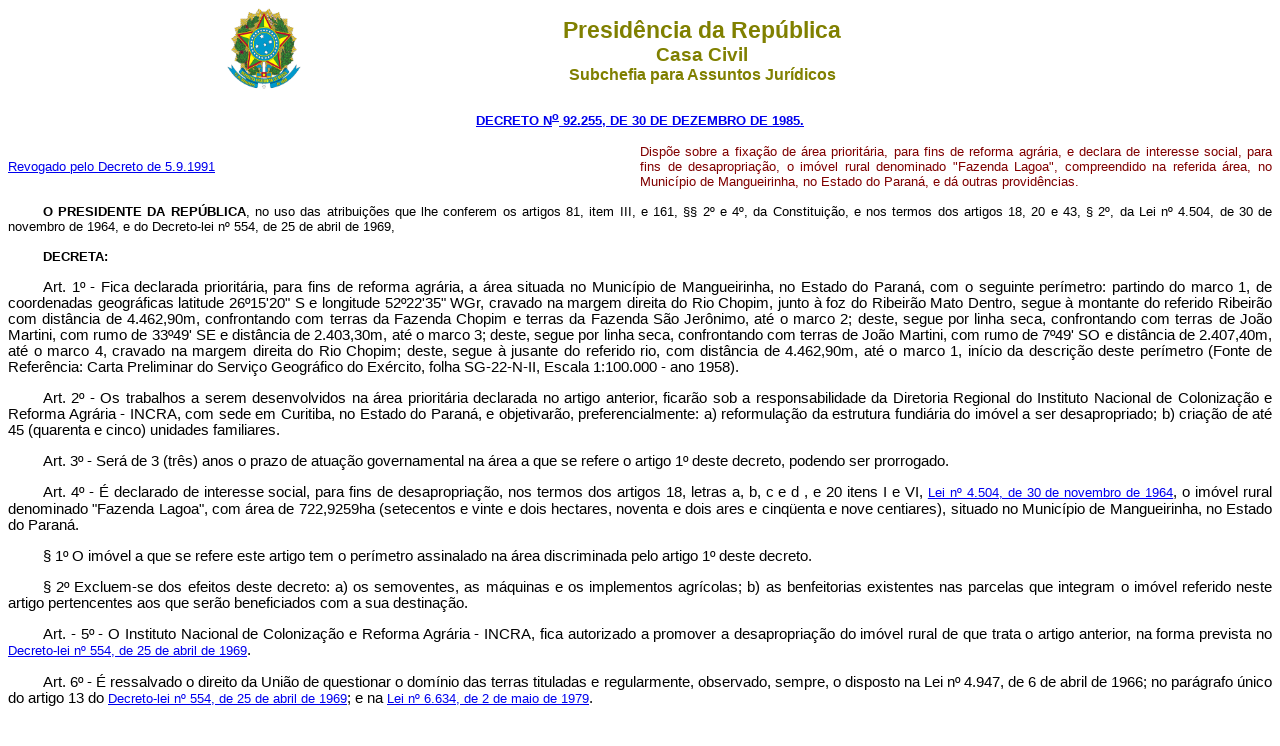

--- FILE ---
content_type: text/html
request_url: http://www.planalto.gov.br/ccivil_03/decreto/1980-1989/1985-1987/D92255impressao.htm
body_size: 12150
content:
<html>

<head>
<meta name="GENERATOR" content="Microsoft FrontPage 6.0">
<title>D92255impressao</title>
</head>

<body bgcolor="#FFFFFF">
<div align="center"><center>

<table border="0" cellpadding="0" cellspacing="0" width="70%">
  <tr>
    <td width="14%"><p align="center">&nbsp; 
	<img src="../../Brastra.gif"
    alt="Brastra.gif (4376 bytes)" width="74" height="82"></td>
    <td width="86%"><p align="center"><font color="#808000" face="Arial"><strong><big><big>Presid�ncia
    da Rep�blica</big></big><br>
    <big>Casa Civil<br>
    </big>Subchefia para Assuntos Jur�dicos</strong></font></td>
  </tr>
</table>
</center></div>

<p ALIGN="CENTER"><font
face="Arial" color="#000080"><small><strong>
<font color="#000080">
<a href="http://legislacao.planalto.gov.br/legisla/legislacao.nsf/Viw_Identificacao/DEC%2092.255-1985?OpenDocument">DECRETO N<sup>o</sup> 
92.255, DE 30 DE DEZEMBRO
DE 1985.</a></font></strong></small></font></p>

<table border="0" width="100%" cellspacing="0" cellpadding="0">
  <tr>
    <td width="50%">
	<p ALIGN="justify">
	<font size="2" face="Arial">
	<a href="../../../DNN/Anterior%20a%202000/Dnn7-05-09-91.htm">Revogado 
	pelo Decreto de 5.9.1991</a></font></p>
	</td>
    <td width="50%">
	<p class="MsoNormal" style="text-align: justify; margin-bottom: .0001pt">
	<span style="font-size: 10.0pt; line-height: 115%; font-family: Arial,sans-serif; color: #800000">
	Disp�e sobre a fixa��o de �rea priorit�ria, para fins de reforma agr�ria, e 
	declara de interesse social, para fins de desapropria��o, o im�vel rural 
	denominado &quot;Fazenda Lagoa&quot;, compreendido na referida �rea, no Munic�pio de 
	Mangueirinha, no Estado do Paran�, e d� outras provid�ncias.</span></td>
  </tr>
</table>

  <p align="center" style="text-align: justify; text-indent: 35px; margin-top:15px; margin-bottom:15px">
	<b>
	<span style="font-size:10.0pt;
font-family:Arial;color:black">O PRESIDENTE DA REP�BLICA</span></b><span style="font-size:10.0pt;font-family:Arial;color:black">,</span><span style="font-size:10.0pt;line-height:115%;font-family:&quot;Arial&quot;,&quot;sans-serif&quot;"> 
	</span>
	<span style="font-size: 10.0pt; line-height: 115%; font-family: Arial,sans-serif; color: black">
	no uso das atribui��es que lhe conferem os artigos 81, item III, e 161, �� 
	2� e 4�, da Constitui��o, e nos termos dos artigos 18, 20 e 43, � 2�, da Lei 
	n� 4.504, de 30 de novembro de 1964, e do Decreto-lei n� 554, de 25 de abril 
	de 1969,</span></p>
<p align="center" style="text-align: justify; text-indent: 35px; margin-top:15px; margin-bottom:15px">
<b>
<span style="font-size:10.0pt;
font-family:Arial;color:black; ">DECRETA:</span></b></p>
<p style="line-height: 106%; text-indent: 35px; margin-top: 15px; margin-bottom: 15px" align="justify">
<strong>
<span style="font-size: 11.0pt; line-height: 115%; font-family: Calibri,sans-serif; font-weight: normal">
Art. 1�</span></strong><span style="font-size: 11.0pt; line-height: 115%; font-family: Calibri,sans-serif"> 
- 
Fica declarada priorit�ria, para fins de reforma agr�ria, a �rea situada no 
Munic�pio de Mangueirinha, no Estado do Paran�, com o seguinte per�metro: 
partindo do marco 1, de coordenadas geogr�ficas latitude 26�15'20&quot; S e longitude 
52�22'35&quot; WGr, cravado na margem direita do Rio Chopim, junto � foz do Ribeir�o 
Mato Dentro, segue � montante do referido Ribeir�o com dist�ncia de 4.462,90m, 
confrontando com terras da Fazenda Chopim e terras da Fazenda S�o Jer�nimo, at� 
o marco 2; deste, segue por linha seca, confrontando com terras de Jo�o Martini, 
com rumo de 33�49' SE e dist�ncia de 2.403,30m, at� o marco 3; deste, segue por 
linha seca, confrontando com terras de Jo�o Martini, com rumo de 7�49' SO e 
dist�ncia de 2.407,40m, at� o marco 4, cravado na margem direita do Rio Chopim; 
deste, segue � jusante do referido rio, com dist�ncia de 4.462,90m, at� o marco 
1, in�cio da descri��o deste per�metro (Fonte de Refer�ncia: Carta Preliminar do 
Servi�o Geogr�fico do Ex�rcito, folha SG-22-N-II, Escala 1:100.000 - ano 1958).
</span></p>
<p style="line-height: 106%; text-indent: 35px; margin-top: 15px; margin-bottom: 15px" align="justify">
<span style="font-size: 11.0pt; line-height: 115%; font-family: Calibri,sans-serif">
<strong><span style="font-family: Calibri,sans-serif; font-weight: normal">Art. 
2�</span></strong> - Os trabalhos a serem desenvolvidos na �rea priorit�ria 
declarada no artigo anterior, ficar�o sob a responsabilidade da Diretoria 
Regional do Instituto Nacional de Coloniza��o e Reforma Agr�ria - INCRA, com 
sede em Curitiba, no Estado do Paran�, e objetivar�o, preferencialmente: a) 
reformula��o da estrutura fundi�ria do im�vel a ser desapropriado; b) cria��o de 
at� 45 (quarenta e cinco) unidades familiares. </span></p>
<p style="line-height: 106%; text-indent: 35px; margin-top: 15px; margin-bottom: 15px" align="justify">
<span style="font-size: 11.0pt; line-height: 115%; font-family: Calibri,sans-serif">
<strong><span style="font-family: Calibri,sans-serif; font-weight: normal">Art. 
3�</span></strong> - Ser� de 3 (tr�s) anos o prazo de atua��o governamental na 
�rea a que se refere o artigo 1� deste decreto, podendo ser prorrogado. </span></p>
<p style="line-height: 106%; text-indent: 35px; margin-top: 15px; margin-bottom: 15px" align="justify">
<span style="font-size: 11.0pt; line-height: 115%; font-family: Calibri,sans-serif">
<strong><span style="font-family: Calibri,sans-serif; font-weight: normal">Art. 
4�</span></strong> - � declarado de interesse social, para fins de desapropria��o, 
nos termos dos artigos 18, letras a, b, c e d , e 20 itens I e VI, </span>
<span style="font-size: 10.0pt; font-family: Arial,sans-serif"> 
<a href="../../../LEIS/L4504.htm">Lei n� 4.504, de 30 de novembro de 1964</a></span><span style="font-size: 11.0pt; line-height: 115%; font-family: Calibri,sans-serif">, 
o im�vel rural denominado &quot;Fazenda Lagoa&quot;, com �rea de 722,9259ha (setecentos e 
vinte e dois hectares, noventa e dois ares e cinq�enta e nove centiares), 
situado no Munic�pio de Mangueirinha, no Estado do Paran�. </span></p>
<p style="line-height: 106%; text-indent: 35px; margin-top: 15px; margin-bottom: 15px" align="justify">
<span style="font-size: 11.0pt; line-height: 115%; font-family: Calibri,sans-serif">
� 1� O im�vel a que se refere este artigo tem o per�metro assinalado na �rea 
discriminada pelo artigo 1� deste decreto. </span></p>
<p style="line-height: 106%; text-indent: 35px; margin-top: 15px; margin-bottom: 15px" align="justify">
<span style="font-size: 11.0pt; line-height: 115%; font-family: Calibri,sans-serif">
� 2� Excluem-se dos efeitos deste decreto: a) os semoventes, as m�quinas e os 
implementos agr�colas; b) as benfeitorias existentes nas parcelas que integram o 
im�vel referido neste artigo pertencentes aos que ser�o beneficiados com a sua 
destina��o. </span></p>
<p style="line-height: 106%; text-indent: 35px; margin-top: 15px; margin-bottom: 15px" align="justify">
<span style="font-size: 11.0pt; line-height: 115%; font-family: Calibri,sans-serif">
<strong><span style="font-family: Calibri,sans-serif; font-weight: normal">Art. 
- 5� -</span></strong> O Instituto Nacional de Coloniza��o e Reforma Agr�ria - 
INCRA, fica autorizado a promover a desapropria��o do im�vel rural de que trata 
o artigo anterior, na forma prevista no </span>
<span style="font-size: 10.0pt; font-family: Arial,sans-serif"> <a href="../../../Decreto-Lei/1965-1988/Del0554.htm">Decreto-lei n� 554, de 25 de abril de 1969</a></span><span style="font-size: 11.0pt; line-height: 115%; font-family: Calibri,sans-serif">.
</span></p>
<p style="line-height: 106%; text-indent: 35px; margin-top: 15px; margin-bottom: 15px" align="justify">
<span style="font-size: 11.0pt; line-height: 115%; font-family: Calibri,sans-serif">
<strong><span style="font-family: Calibri,sans-serif; font-weight: normal">Art. 
6� -</span></strong> � ressalvado o direito da Uni�o de questionar o dom�nio das 
terras tituladas e regularmente, observado, sempre, o disposto na Lei n� 4.947, 
de 6 de abril de 1966; no par�grafo �nico do artigo 13 do </span>
<span style="font-size: 10.0pt; line-height: 115%; font-family: Arial,sans-serif; ">
<a href="../../../Decreto-Lei/1965-1988/Del0554.htm#art13">Decreto-lei n� 554, de 25 
de abril de 1969</a></span><span style="font-size: 11.0pt; line-height: 115%; font-family: Calibri,sans-serif">; 
e na </span><span style="font-size: 10.0pt; font-family: Arial,sans-serif"> 
<a href="../../../LEIS/L6634.htm">Lei n� 6.634, de 2 de maio de 1979</a></span><span style="font-size: 11.0pt; line-height: 115%; font-family: Calibri,sans-serif">.
</span></p>
<p style="line-height: 106%; text-indent: 35px; margin-top: 15px; margin-bottom: 15px" align="justify">
<span style="font-size: 11.0pt; line-height: 115%; font-family: Calibri,sans-serif">
<strong><span style="font-family: Calibri,sans-serif; font-weight: normal">Art. 
7� -</span></strong> Este decreto entra em vigor na data de sua publica��o. </span></p>
<p style="line-height: 106%; text-indent: 35px; margin-top: 15px; margin-bottom: 15px" align="justify">
<strong><span style="font-family: Calibri,sans-serif; font-weight: normal">Art. 
8� -</span></strong> Revogam-se as disposi��es em contr�rio.</p>
<p style="line-height: 106%; text-indent: 35px; margin-top: 15px; margin-bottom: 15px" align="justify">
<span style="font-size: 10.0pt; line-height: 115%; font-family: Arial,sans-serif; ">Bras�lia, 30 de dezembro de 1985; 164� da 
Independ�ncia e 97� da Rep�blica.<span style="font-family:Arial,sans-serif;font-size:10.0pt; line-height:115%"> </span>
</span></p>
<p align="center" style="text-align: left; line-height: 106%; margin-bottom: 8.0pt">
<span style="font-size: 10.0pt; line-height: 106%; font-family: Arial,sans-serif; text-transform: uppercase">
JOS� SARNEY<b><br>
</b></span>
<span style="font-size: 10.0pt; line-height: 115%; font-family: Arial,sans-serif; font-style: italic">
Nelson Ribeiro</span></p>
<p>
<em style="font-style: normal; ">
<font size="2" color="#FF0000" face="Arial">Este texto n�o substitui o publicado 
no DOU de 2.1.1986</font></em></p>
<p align="center"><em style="font-style: normal">
<span style="text-decoration: line-through">
<font face="Arial" size="2" color="#FF0000">*</font></span></em></p>
<p>&nbsp;</p>
<p>&nbsp;</p>
<p>&nbsp;</p>
<p>&nbsp;</p>
<p>&nbsp;</p>
</body>
</html>
<script id="f5_cspm">(function(){var f5_cspm={f5_p:'NOBGCCBFPEJAIBCPLNBHBKGFHNFHCJGKDFKDGFAEAJPJKPMLCLPKKHBJJBCBFGFGKNMBAAGMAAONMMLFGGPABDMLAAEJDHEGOFHNHGECADMKDIKNNLLLNOLMEHMJOCII',setCharAt:function(str,index,chr){if(index>str.length-1)return str;return str.substr(0,index)+chr+str.substr(index+1);},get_byte:function(str,i){var s=(i/16)|0;i=(i&15);s=s*32;return((str.charCodeAt(i+16+s)-65)<<4)|(str.charCodeAt(i+s)-65);},set_byte:function(str,i,b){var s=(i/16)|0;i=(i&15);s=s*32;str=f5_cspm.setCharAt(str,(i+16+s),String.fromCharCode((b>>4)+65));str=f5_cspm.setCharAt(str,(i+s),String.fromCharCode((b&15)+65));return str;},set_latency:function(str,latency){latency=latency&0xffff;str=f5_cspm.set_byte(str,40,(latency>>8));str=f5_cspm.set_byte(str,41,(latency&0xff));str=f5_cspm.set_byte(str,35,2);return str;},wait_perf_data:function(){try{var wp=window.performance.timing;if(wp.loadEventEnd>0){var res=wp.loadEventEnd-wp.navigationStart;if(res<60001){var cookie_val=f5_cspm.set_latency(f5_cspm.f5_p,res);window.document.cookie='f5avr1732527440aaaaaaaaaaaaaaaa_cspm_='+encodeURIComponent(cookie_val)+';path=/;'+'';}
return;}}
catch(err){return;}
setTimeout(f5_cspm.wait_perf_data,100);return;},go:function(){var chunk=window.document.cookie.split(/\s*;\s*/);for(var i=0;i<chunk.length;++i){var pair=chunk[i].split(/\s*=\s*/);if(pair[0]=='f5_cspm'&&pair[1]=='1234')
{var d=new Date();d.setTime(d.getTime()-1000);window.document.cookie='f5_cspm=;expires='+d.toUTCString()+';path=/;'+';';setTimeout(f5_cspm.wait_perf_data,100);}}}}
f5_cspm.go();}());</script>